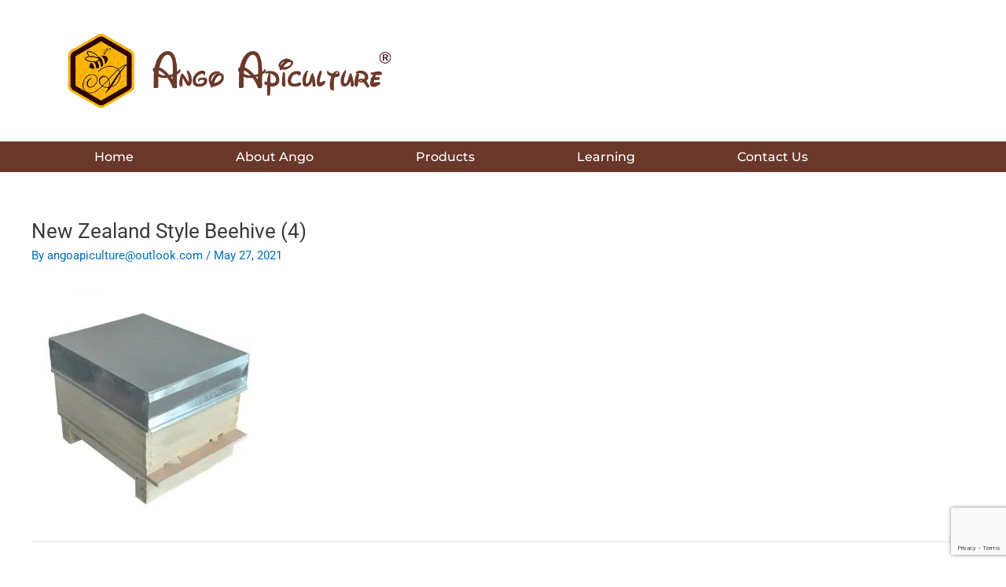

--- FILE ---
content_type: text/html; charset=utf-8
request_url: https://www.google.com/recaptcha/api2/anchor?ar=1&k=6LdmBcsUAAAAAAT9obFt06dL5BR1gY9bOp_2IJ8_&co=aHR0cHM6Ly9hbmdvYXBpY3VsdHVyZS5jb206NDQz&hl=en&v=PoyoqOPhxBO7pBk68S4YbpHZ&size=invisible&anchor-ms=20000&execute-ms=30000&cb=m9w171qp3ldf
body_size: 48599
content:
<!DOCTYPE HTML><html dir="ltr" lang="en"><head><meta http-equiv="Content-Type" content="text/html; charset=UTF-8">
<meta http-equiv="X-UA-Compatible" content="IE=edge">
<title>reCAPTCHA</title>
<style type="text/css">
/* cyrillic-ext */
@font-face {
  font-family: 'Roboto';
  font-style: normal;
  font-weight: 400;
  font-stretch: 100%;
  src: url(//fonts.gstatic.com/s/roboto/v48/KFO7CnqEu92Fr1ME7kSn66aGLdTylUAMa3GUBHMdazTgWw.woff2) format('woff2');
  unicode-range: U+0460-052F, U+1C80-1C8A, U+20B4, U+2DE0-2DFF, U+A640-A69F, U+FE2E-FE2F;
}
/* cyrillic */
@font-face {
  font-family: 'Roboto';
  font-style: normal;
  font-weight: 400;
  font-stretch: 100%;
  src: url(//fonts.gstatic.com/s/roboto/v48/KFO7CnqEu92Fr1ME7kSn66aGLdTylUAMa3iUBHMdazTgWw.woff2) format('woff2');
  unicode-range: U+0301, U+0400-045F, U+0490-0491, U+04B0-04B1, U+2116;
}
/* greek-ext */
@font-face {
  font-family: 'Roboto';
  font-style: normal;
  font-weight: 400;
  font-stretch: 100%;
  src: url(//fonts.gstatic.com/s/roboto/v48/KFO7CnqEu92Fr1ME7kSn66aGLdTylUAMa3CUBHMdazTgWw.woff2) format('woff2');
  unicode-range: U+1F00-1FFF;
}
/* greek */
@font-face {
  font-family: 'Roboto';
  font-style: normal;
  font-weight: 400;
  font-stretch: 100%;
  src: url(//fonts.gstatic.com/s/roboto/v48/KFO7CnqEu92Fr1ME7kSn66aGLdTylUAMa3-UBHMdazTgWw.woff2) format('woff2');
  unicode-range: U+0370-0377, U+037A-037F, U+0384-038A, U+038C, U+038E-03A1, U+03A3-03FF;
}
/* math */
@font-face {
  font-family: 'Roboto';
  font-style: normal;
  font-weight: 400;
  font-stretch: 100%;
  src: url(//fonts.gstatic.com/s/roboto/v48/KFO7CnqEu92Fr1ME7kSn66aGLdTylUAMawCUBHMdazTgWw.woff2) format('woff2');
  unicode-range: U+0302-0303, U+0305, U+0307-0308, U+0310, U+0312, U+0315, U+031A, U+0326-0327, U+032C, U+032F-0330, U+0332-0333, U+0338, U+033A, U+0346, U+034D, U+0391-03A1, U+03A3-03A9, U+03B1-03C9, U+03D1, U+03D5-03D6, U+03F0-03F1, U+03F4-03F5, U+2016-2017, U+2034-2038, U+203C, U+2040, U+2043, U+2047, U+2050, U+2057, U+205F, U+2070-2071, U+2074-208E, U+2090-209C, U+20D0-20DC, U+20E1, U+20E5-20EF, U+2100-2112, U+2114-2115, U+2117-2121, U+2123-214F, U+2190, U+2192, U+2194-21AE, U+21B0-21E5, U+21F1-21F2, U+21F4-2211, U+2213-2214, U+2216-22FF, U+2308-230B, U+2310, U+2319, U+231C-2321, U+2336-237A, U+237C, U+2395, U+239B-23B7, U+23D0, U+23DC-23E1, U+2474-2475, U+25AF, U+25B3, U+25B7, U+25BD, U+25C1, U+25CA, U+25CC, U+25FB, U+266D-266F, U+27C0-27FF, U+2900-2AFF, U+2B0E-2B11, U+2B30-2B4C, U+2BFE, U+3030, U+FF5B, U+FF5D, U+1D400-1D7FF, U+1EE00-1EEFF;
}
/* symbols */
@font-face {
  font-family: 'Roboto';
  font-style: normal;
  font-weight: 400;
  font-stretch: 100%;
  src: url(//fonts.gstatic.com/s/roboto/v48/KFO7CnqEu92Fr1ME7kSn66aGLdTylUAMaxKUBHMdazTgWw.woff2) format('woff2');
  unicode-range: U+0001-000C, U+000E-001F, U+007F-009F, U+20DD-20E0, U+20E2-20E4, U+2150-218F, U+2190, U+2192, U+2194-2199, U+21AF, U+21E6-21F0, U+21F3, U+2218-2219, U+2299, U+22C4-22C6, U+2300-243F, U+2440-244A, U+2460-24FF, U+25A0-27BF, U+2800-28FF, U+2921-2922, U+2981, U+29BF, U+29EB, U+2B00-2BFF, U+4DC0-4DFF, U+FFF9-FFFB, U+10140-1018E, U+10190-1019C, U+101A0, U+101D0-101FD, U+102E0-102FB, U+10E60-10E7E, U+1D2C0-1D2D3, U+1D2E0-1D37F, U+1F000-1F0FF, U+1F100-1F1AD, U+1F1E6-1F1FF, U+1F30D-1F30F, U+1F315, U+1F31C, U+1F31E, U+1F320-1F32C, U+1F336, U+1F378, U+1F37D, U+1F382, U+1F393-1F39F, U+1F3A7-1F3A8, U+1F3AC-1F3AF, U+1F3C2, U+1F3C4-1F3C6, U+1F3CA-1F3CE, U+1F3D4-1F3E0, U+1F3ED, U+1F3F1-1F3F3, U+1F3F5-1F3F7, U+1F408, U+1F415, U+1F41F, U+1F426, U+1F43F, U+1F441-1F442, U+1F444, U+1F446-1F449, U+1F44C-1F44E, U+1F453, U+1F46A, U+1F47D, U+1F4A3, U+1F4B0, U+1F4B3, U+1F4B9, U+1F4BB, U+1F4BF, U+1F4C8-1F4CB, U+1F4D6, U+1F4DA, U+1F4DF, U+1F4E3-1F4E6, U+1F4EA-1F4ED, U+1F4F7, U+1F4F9-1F4FB, U+1F4FD-1F4FE, U+1F503, U+1F507-1F50B, U+1F50D, U+1F512-1F513, U+1F53E-1F54A, U+1F54F-1F5FA, U+1F610, U+1F650-1F67F, U+1F687, U+1F68D, U+1F691, U+1F694, U+1F698, U+1F6AD, U+1F6B2, U+1F6B9-1F6BA, U+1F6BC, U+1F6C6-1F6CF, U+1F6D3-1F6D7, U+1F6E0-1F6EA, U+1F6F0-1F6F3, U+1F6F7-1F6FC, U+1F700-1F7FF, U+1F800-1F80B, U+1F810-1F847, U+1F850-1F859, U+1F860-1F887, U+1F890-1F8AD, U+1F8B0-1F8BB, U+1F8C0-1F8C1, U+1F900-1F90B, U+1F93B, U+1F946, U+1F984, U+1F996, U+1F9E9, U+1FA00-1FA6F, U+1FA70-1FA7C, U+1FA80-1FA89, U+1FA8F-1FAC6, U+1FACE-1FADC, U+1FADF-1FAE9, U+1FAF0-1FAF8, U+1FB00-1FBFF;
}
/* vietnamese */
@font-face {
  font-family: 'Roboto';
  font-style: normal;
  font-weight: 400;
  font-stretch: 100%;
  src: url(//fonts.gstatic.com/s/roboto/v48/KFO7CnqEu92Fr1ME7kSn66aGLdTylUAMa3OUBHMdazTgWw.woff2) format('woff2');
  unicode-range: U+0102-0103, U+0110-0111, U+0128-0129, U+0168-0169, U+01A0-01A1, U+01AF-01B0, U+0300-0301, U+0303-0304, U+0308-0309, U+0323, U+0329, U+1EA0-1EF9, U+20AB;
}
/* latin-ext */
@font-face {
  font-family: 'Roboto';
  font-style: normal;
  font-weight: 400;
  font-stretch: 100%;
  src: url(//fonts.gstatic.com/s/roboto/v48/KFO7CnqEu92Fr1ME7kSn66aGLdTylUAMa3KUBHMdazTgWw.woff2) format('woff2');
  unicode-range: U+0100-02BA, U+02BD-02C5, U+02C7-02CC, U+02CE-02D7, U+02DD-02FF, U+0304, U+0308, U+0329, U+1D00-1DBF, U+1E00-1E9F, U+1EF2-1EFF, U+2020, U+20A0-20AB, U+20AD-20C0, U+2113, U+2C60-2C7F, U+A720-A7FF;
}
/* latin */
@font-face {
  font-family: 'Roboto';
  font-style: normal;
  font-weight: 400;
  font-stretch: 100%;
  src: url(//fonts.gstatic.com/s/roboto/v48/KFO7CnqEu92Fr1ME7kSn66aGLdTylUAMa3yUBHMdazQ.woff2) format('woff2');
  unicode-range: U+0000-00FF, U+0131, U+0152-0153, U+02BB-02BC, U+02C6, U+02DA, U+02DC, U+0304, U+0308, U+0329, U+2000-206F, U+20AC, U+2122, U+2191, U+2193, U+2212, U+2215, U+FEFF, U+FFFD;
}
/* cyrillic-ext */
@font-face {
  font-family: 'Roboto';
  font-style: normal;
  font-weight: 500;
  font-stretch: 100%;
  src: url(//fonts.gstatic.com/s/roboto/v48/KFO7CnqEu92Fr1ME7kSn66aGLdTylUAMa3GUBHMdazTgWw.woff2) format('woff2');
  unicode-range: U+0460-052F, U+1C80-1C8A, U+20B4, U+2DE0-2DFF, U+A640-A69F, U+FE2E-FE2F;
}
/* cyrillic */
@font-face {
  font-family: 'Roboto';
  font-style: normal;
  font-weight: 500;
  font-stretch: 100%;
  src: url(//fonts.gstatic.com/s/roboto/v48/KFO7CnqEu92Fr1ME7kSn66aGLdTylUAMa3iUBHMdazTgWw.woff2) format('woff2');
  unicode-range: U+0301, U+0400-045F, U+0490-0491, U+04B0-04B1, U+2116;
}
/* greek-ext */
@font-face {
  font-family: 'Roboto';
  font-style: normal;
  font-weight: 500;
  font-stretch: 100%;
  src: url(//fonts.gstatic.com/s/roboto/v48/KFO7CnqEu92Fr1ME7kSn66aGLdTylUAMa3CUBHMdazTgWw.woff2) format('woff2');
  unicode-range: U+1F00-1FFF;
}
/* greek */
@font-face {
  font-family: 'Roboto';
  font-style: normal;
  font-weight: 500;
  font-stretch: 100%;
  src: url(//fonts.gstatic.com/s/roboto/v48/KFO7CnqEu92Fr1ME7kSn66aGLdTylUAMa3-UBHMdazTgWw.woff2) format('woff2');
  unicode-range: U+0370-0377, U+037A-037F, U+0384-038A, U+038C, U+038E-03A1, U+03A3-03FF;
}
/* math */
@font-face {
  font-family: 'Roboto';
  font-style: normal;
  font-weight: 500;
  font-stretch: 100%;
  src: url(//fonts.gstatic.com/s/roboto/v48/KFO7CnqEu92Fr1ME7kSn66aGLdTylUAMawCUBHMdazTgWw.woff2) format('woff2');
  unicode-range: U+0302-0303, U+0305, U+0307-0308, U+0310, U+0312, U+0315, U+031A, U+0326-0327, U+032C, U+032F-0330, U+0332-0333, U+0338, U+033A, U+0346, U+034D, U+0391-03A1, U+03A3-03A9, U+03B1-03C9, U+03D1, U+03D5-03D6, U+03F0-03F1, U+03F4-03F5, U+2016-2017, U+2034-2038, U+203C, U+2040, U+2043, U+2047, U+2050, U+2057, U+205F, U+2070-2071, U+2074-208E, U+2090-209C, U+20D0-20DC, U+20E1, U+20E5-20EF, U+2100-2112, U+2114-2115, U+2117-2121, U+2123-214F, U+2190, U+2192, U+2194-21AE, U+21B0-21E5, U+21F1-21F2, U+21F4-2211, U+2213-2214, U+2216-22FF, U+2308-230B, U+2310, U+2319, U+231C-2321, U+2336-237A, U+237C, U+2395, U+239B-23B7, U+23D0, U+23DC-23E1, U+2474-2475, U+25AF, U+25B3, U+25B7, U+25BD, U+25C1, U+25CA, U+25CC, U+25FB, U+266D-266F, U+27C0-27FF, U+2900-2AFF, U+2B0E-2B11, U+2B30-2B4C, U+2BFE, U+3030, U+FF5B, U+FF5D, U+1D400-1D7FF, U+1EE00-1EEFF;
}
/* symbols */
@font-face {
  font-family: 'Roboto';
  font-style: normal;
  font-weight: 500;
  font-stretch: 100%;
  src: url(//fonts.gstatic.com/s/roboto/v48/KFO7CnqEu92Fr1ME7kSn66aGLdTylUAMaxKUBHMdazTgWw.woff2) format('woff2');
  unicode-range: U+0001-000C, U+000E-001F, U+007F-009F, U+20DD-20E0, U+20E2-20E4, U+2150-218F, U+2190, U+2192, U+2194-2199, U+21AF, U+21E6-21F0, U+21F3, U+2218-2219, U+2299, U+22C4-22C6, U+2300-243F, U+2440-244A, U+2460-24FF, U+25A0-27BF, U+2800-28FF, U+2921-2922, U+2981, U+29BF, U+29EB, U+2B00-2BFF, U+4DC0-4DFF, U+FFF9-FFFB, U+10140-1018E, U+10190-1019C, U+101A0, U+101D0-101FD, U+102E0-102FB, U+10E60-10E7E, U+1D2C0-1D2D3, U+1D2E0-1D37F, U+1F000-1F0FF, U+1F100-1F1AD, U+1F1E6-1F1FF, U+1F30D-1F30F, U+1F315, U+1F31C, U+1F31E, U+1F320-1F32C, U+1F336, U+1F378, U+1F37D, U+1F382, U+1F393-1F39F, U+1F3A7-1F3A8, U+1F3AC-1F3AF, U+1F3C2, U+1F3C4-1F3C6, U+1F3CA-1F3CE, U+1F3D4-1F3E0, U+1F3ED, U+1F3F1-1F3F3, U+1F3F5-1F3F7, U+1F408, U+1F415, U+1F41F, U+1F426, U+1F43F, U+1F441-1F442, U+1F444, U+1F446-1F449, U+1F44C-1F44E, U+1F453, U+1F46A, U+1F47D, U+1F4A3, U+1F4B0, U+1F4B3, U+1F4B9, U+1F4BB, U+1F4BF, U+1F4C8-1F4CB, U+1F4D6, U+1F4DA, U+1F4DF, U+1F4E3-1F4E6, U+1F4EA-1F4ED, U+1F4F7, U+1F4F9-1F4FB, U+1F4FD-1F4FE, U+1F503, U+1F507-1F50B, U+1F50D, U+1F512-1F513, U+1F53E-1F54A, U+1F54F-1F5FA, U+1F610, U+1F650-1F67F, U+1F687, U+1F68D, U+1F691, U+1F694, U+1F698, U+1F6AD, U+1F6B2, U+1F6B9-1F6BA, U+1F6BC, U+1F6C6-1F6CF, U+1F6D3-1F6D7, U+1F6E0-1F6EA, U+1F6F0-1F6F3, U+1F6F7-1F6FC, U+1F700-1F7FF, U+1F800-1F80B, U+1F810-1F847, U+1F850-1F859, U+1F860-1F887, U+1F890-1F8AD, U+1F8B0-1F8BB, U+1F8C0-1F8C1, U+1F900-1F90B, U+1F93B, U+1F946, U+1F984, U+1F996, U+1F9E9, U+1FA00-1FA6F, U+1FA70-1FA7C, U+1FA80-1FA89, U+1FA8F-1FAC6, U+1FACE-1FADC, U+1FADF-1FAE9, U+1FAF0-1FAF8, U+1FB00-1FBFF;
}
/* vietnamese */
@font-face {
  font-family: 'Roboto';
  font-style: normal;
  font-weight: 500;
  font-stretch: 100%;
  src: url(//fonts.gstatic.com/s/roboto/v48/KFO7CnqEu92Fr1ME7kSn66aGLdTylUAMa3OUBHMdazTgWw.woff2) format('woff2');
  unicode-range: U+0102-0103, U+0110-0111, U+0128-0129, U+0168-0169, U+01A0-01A1, U+01AF-01B0, U+0300-0301, U+0303-0304, U+0308-0309, U+0323, U+0329, U+1EA0-1EF9, U+20AB;
}
/* latin-ext */
@font-face {
  font-family: 'Roboto';
  font-style: normal;
  font-weight: 500;
  font-stretch: 100%;
  src: url(//fonts.gstatic.com/s/roboto/v48/KFO7CnqEu92Fr1ME7kSn66aGLdTylUAMa3KUBHMdazTgWw.woff2) format('woff2');
  unicode-range: U+0100-02BA, U+02BD-02C5, U+02C7-02CC, U+02CE-02D7, U+02DD-02FF, U+0304, U+0308, U+0329, U+1D00-1DBF, U+1E00-1E9F, U+1EF2-1EFF, U+2020, U+20A0-20AB, U+20AD-20C0, U+2113, U+2C60-2C7F, U+A720-A7FF;
}
/* latin */
@font-face {
  font-family: 'Roboto';
  font-style: normal;
  font-weight: 500;
  font-stretch: 100%;
  src: url(//fonts.gstatic.com/s/roboto/v48/KFO7CnqEu92Fr1ME7kSn66aGLdTylUAMa3yUBHMdazQ.woff2) format('woff2');
  unicode-range: U+0000-00FF, U+0131, U+0152-0153, U+02BB-02BC, U+02C6, U+02DA, U+02DC, U+0304, U+0308, U+0329, U+2000-206F, U+20AC, U+2122, U+2191, U+2193, U+2212, U+2215, U+FEFF, U+FFFD;
}
/* cyrillic-ext */
@font-face {
  font-family: 'Roboto';
  font-style: normal;
  font-weight: 900;
  font-stretch: 100%;
  src: url(//fonts.gstatic.com/s/roboto/v48/KFO7CnqEu92Fr1ME7kSn66aGLdTylUAMa3GUBHMdazTgWw.woff2) format('woff2');
  unicode-range: U+0460-052F, U+1C80-1C8A, U+20B4, U+2DE0-2DFF, U+A640-A69F, U+FE2E-FE2F;
}
/* cyrillic */
@font-face {
  font-family: 'Roboto';
  font-style: normal;
  font-weight: 900;
  font-stretch: 100%;
  src: url(//fonts.gstatic.com/s/roboto/v48/KFO7CnqEu92Fr1ME7kSn66aGLdTylUAMa3iUBHMdazTgWw.woff2) format('woff2');
  unicode-range: U+0301, U+0400-045F, U+0490-0491, U+04B0-04B1, U+2116;
}
/* greek-ext */
@font-face {
  font-family: 'Roboto';
  font-style: normal;
  font-weight: 900;
  font-stretch: 100%;
  src: url(//fonts.gstatic.com/s/roboto/v48/KFO7CnqEu92Fr1ME7kSn66aGLdTylUAMa3CUBHMdazTgWw.woff2) format('woff2');
  unicode-range: U+1F00-1FFF;
}
/* greek */
@font-face {
  font-family: 'Roboto';
  font-style: normal;
  font-weight: 900;
  font-stretch: 100%;
  src: url(//fonts.gstatic.com/s/roboto/v48/KFO7CnqEu92Fr1ME7kSn66aGLdTylUAMa3-UBHMdazTgWw.woff2) format('woff2');
  unicode-range: U+0370-0377, U+037A-037F, U+0384-038A, U+038C, U+038E-03A1, U+03A3-03FF;
}
/* math */
@font-face {
  font-family: 'Roboto';
  font-style: normal;
  font-weight: 900;
  font-stretch: 100%;
  src: url(//fonts.gstatic.com/s/roboto/v48/KFO7CnqEu92Fr1ME7kSn66aGLdTylUAMawCUBHMdazTgWw.woff2) format('woff2');
  unicode-range: U+0302-0303, U+0305, U+0307-0308, U+0310, U+0312, U+0315, U+031A, U+0326-0327, U+032C, U+032F-0330, U+0332-0333, U+0338, U+033A, U+0346, U+034D, U+0391-03A1, U+03A3-03A9, U+03B1-03C9, U+03D1, U+03D5-03D6, U+03F0-03F1, U+03F4-03F5, U+2016-2017, U+2034-2038, U+203C, U+2040, U+2043, U+2047, U+2050, U+2057, U+205F, U+2070-2071, U+2074-208E, U+2090-209C, U+20D0-20DC, U+20E1, U+20E5-20EF, U+2100-2112, U+2114-2115, U+2117-2121, U+2123-214F, U+2190, U+2192, U+2194-21AE, U+21B0-21E5, U+21F1-21F2, U+21F4-2211, U+2213-2214, U+2216-22FF, U+2308-230B, U+2310, U+2319, U+231C-2321, U+2336-237A, U+237C, U+2395, U+239B-23B7, U+23D0, U+23DC-23E1, U+2474-2475, U+25AF, U+25B3, U+25B7, U+25BD, U+25C1, U+25CA, U+25CC, U+25FB, U+266D-266F, U+27C0-27FF, U+2900-2AFF, U+2B0E-2B11, U+2B30-2B4C, U+2BFE, U+3030, U+FF5B, U+FF5D, U+1D400-1D7FF, U+1EE00-1EEFF;
}
/* symbols */
@font-face {
  font-family: 'Roboto';
  font-style: normal;
  font-weight: 900;
  font-stretch: 100%;
  src: url(//fonts.gstatic.com/s/roboto/v48/KFO7CnqEu92Fr1ME7kSn66aGLdTylUAMaxKUBHMdazTgWw.woff2) format('woff2');
  unicode-range: U+0001-000C, U+000E-001F, U+007F-009F, U+20DD-20E0, U+20E2-20E4, U+2150-218F, U+2190, U+2192, U+2194-2199, U+21AF, U+21E6-21F0, U+21F3, U+2218-2219, U+2299, U+22C4-22C6, U+2300-243F, U+2440-244A, U+2460-24FF, U+25A0-27BF, U+2800-28FF, U+2921-2922, U+2981, U+29BF, U+29EB, U+2B00-2BFF, U+4DC0-4DFF, U+FFF9-FFFB, U+10140-1018E, U+10190-1019C, U+101A0, U+101D0-101FD, U+102E0-102FB, U+10E60-10E7E, U+1D2C0-1D2D3, U+1D2E0-1D37F, U+1F000-1F0FF, U+1F100-1F1AD, U+1F1E6-1F1FF, U+1F30D-1F30F, U+1F315, U+1F31C, U+1F31E, U+1F320-1F32C, U+1F336, U+1F378, U+1F37D, U+1F382, U+1F393-1F39F, U+1F3A7-1F3A8, U+1F3AC-1F3AF, U+1F3C2, U+1F3C4-1F3C6, U+1F3CA-1F3CE, U+1F3D4-1F3E0, U+1F3ED, U+1F3F1-1F3F3, U+1F3F5-1F3F7, U+1F408, U+1F415, U+1F41F, U+1F426, U+1F43F, U+1F441-1F442, U+1F444, U+1F446-1F449, U+1F44C-1F44E, U+1F453, U+1F46A, U+1F47D, U+1F4A3, U+1F4B0, U+1F4B3, U+1F4B9, U+1F4BB, U+1F4BF, U+1F4C8-1F4CB, U+1F4D6, U+1F4DA, U+1F4DF, U+1F4E3-1F4E6, U+1F4EA-1F4ED, U+1F4F7, U+1F4F9-1F4FB, U+1F4FD-1F4FE, U+1F503, U+1F507-1F50B, U+1F50D, U+1F512-1F513, U+1F53E-1F54A, U+1F54F-1F5FA, U+1F610, U+1F650-1F67F, U+1F687, U+1F68D, U+1F691, U+1F694, U+1F698, U+1F6AD, U+1F6B2, U+1F6B9-1F6BA, U+1F6BC, U+1F6C6-1F6CF, U+1F6D3-1F6D7, U+1F6E0-1F6EA, U+1F6F0-1F6F3, U+1F6F7-1F6FC, U+1F700-1F7FF, U+1F800-1F80B, U+1F810-1F847, U+1F850-1F859, U+1F860-1F887, U+1F890-1F8AD, U+1F8B0-1F8BB, U+1F8C0-1F8C1, U+1F900-1F90B, U+1F93B, U+1F946, U+1F984, U+1F996, U+1F9E9, U+1FA00-1FA6F, U+1FA70-1FA7C, U+1FA80-1FA89, U+1FA8F-1FAC6, U+1FACE-1FADC, U+1FADF-1FAE9, U+1FAF0-1FAF8, U+1FB00-1FBFF;
}
/* vietnamese */
@font-face {
  font-family: 'Roboto';
  font-style: normal;
  font-weight: 900;
  font-stretch: 100%;
  src: url(//fonts.gstatic.com/s/roboto/v48/KFO7CnqEu92Fr1ME7kSn66aGLdTylUAMa3OUBHMdazTgWw.woff2) format('woff2');
  unicode-range: U+0102-0103, U+0110-0111, U+0128-0129, U+0168-0169, U+01A0-01A1, U+01AF-01B0, U+0300-0301, U+0303-0304, U+0308-0309, U+0323, U+0329, U+1EA0-1EF9, U+20AB;
}
/* latin-ext */
@font-face {
  font-family: 'Roboto';
  font-style: normal;
  font-weight: 900;
  font-stretch: 100%;
  src: url(//fonts.gstatic.com/s/roboto/v48/KFO7CnqEu92Fr1ME7kSn66aGLdTylUAMa3KUBHMdazTgWw.woff2) format('woff2');
  unicode-range: U+0100-02BA, U+02BD-02C5, U+02C7-02CC, U+02CE-02D7, U+02DD-02FF, U+0304, U+0308, U+0329, U+1D00-1DBF, U+1E00-1E9F, U+1EF2-1EFF, U+2020, U+20A0-20AB, U+20AD-20C0, U+2113, U+2C60-2C7F, U+A720-A7FF;
}
/* latin */
@font-face {
  font-family: 'Roboto';
  font-style: normal;
  font-weight: 900;
  font-stretch: 100%;
  src: url(//fonts.gstatic.com/s/roboto/v48/KFO7CnqEu92Fr1ME7kSn66aGLdTylUAMa3yUBHMdazQ.woff2) format('woff2');
  unicode-range: U+0000-00FF, U+0131, U+0152-0153, U+02BB-02BC, U+02C6, U+02DA, U+02DC, U+0304, U+0308, U+0329, U+2000-206F, U+20AC, U+2122, U+2191, U+2193, U+2212, U+2215, U+FEFF, U+FFFD;
}

</style>
<link rel="stylesheet" type="text/css" href="https://www.gstatic.com/recaptcha/releases/PoyoqOPhxBO7pBk68S4YbpHZ/styles__ltr.css">
<script nonce="DoGQ1xm7U91ogDN7dePB3A" type="text/javascript">window['__recaptcha_api'] = 'https://www.google.com/recaptcha/api2/';</script>
<script type="text/javascript" src="https://www.gstatic.com/recaptcha/releases/PoyoqOPhxBO7pBk68S4YbpHZ/recaptcha__en.js" nonce="DoGQ1xm7U91ogDN7dePB3A">
      
    </script></head>
<body><div id="rc-anchor-alert" class="rc-anchor-alert"></div>
<input type="hidden" id="recaptcha-token" value="[base64]">
<script type="text/javascript" nonce="DoGQ1xm7U91ogDN7dePB3A">
      recaptcha.anchor.Main.init("[\x22ainput\x22,[\x22bgdata\x22,\x22\x22,\[base64]/[base64]/[base64]/ZyhXLGgpOnEoW04sMjEsbF0sVywwKSxoKSxmYWxzZSxmYWxzZSl9Y2F0Y2goayl7RygzNTgsVyk/[base64]/[base64]/[base64]/[base64]/[base64]/[base64]/[base64]/bmV3IEJbT10oRFswXSk6dz09Mj9uZXcgQltPXShEWzBdLERbMV0pOnc9PTM/bmV3IEJbT10oRFswXSxEWzFdLERbMl0pOnc9PTQ/[base64]/[base64]/[base64]/[base64]/[base64]\\u003d\x22,\[base64]\x22,\x22QylxwrFaw5NUAsKJXMKAdSs+IAHDlsKyZhkKwqURw6VVOMORXlYIwonDoy10w7vCtXdgwq/CpMKAUBNSd1MCKyYbwpzDpMOawrhYwrzDtUjDn8KsB8KjNl3Dq8KQZMKewqnChgPCocOwXcKoQm3CtyDDpMO+ADPClBjDvcKJW8KUA0shQHJXKHrCpMKTw5sRwpFiMANlw6fCj8Knw5jDs8K+w7nCpjEtAcOPIQnDuCJZw4/CpMOBUsONwp/[base64]/[base64]/NcOPMEoawo/DqcKKKUVFQMOJOMKNwoTCgj/ChCIVKnNDwqfChUXDn2zDnX5GLwVAw4zCgVHDocO6w4Axw5paZWd6w4gWDW1XGsORw50Jw7EBw6N5wpTDvMKbw6/DkAbDsBjDrMKWZHpxXnLCkMOSwr/CunbDlzNcdxLDj8O7Z8OYw7JsSMKQw6vDoMKKPsKrcMOjwrA2w4x4w4NcwqPCh3HCllozXsKRw5NDw5gJJF5Fwpwswo3DssK+w6PDkEF6bMKmw73CqWF0woTDo8O5aMO7UnXCgC/DjCvCjsKxTk/Di8OyaMORw7N/TQIPQBHDr8OPRC7Dmk8CPDtmH0zCoWXDrcKxEsO2DMKTW3bDvCjCgAXDrEtPwpU9WcOGYMO/wqzCnnIuV3jCmcKEKCVWw7huwqoFw6UgThI+wqwpCH/[base64]/DtcOcOGfDnsKSHMK6OmNgG8K5w79FXsKfw7oWw4vCqCvCscKpd0/[base64]/VMO4QsKtUUAoYj/CkVUyQcOHcDgFwo3CjCVLwqDDhxLCqlzCiMKkwo/[base64]/GsOtbMO4wpwSAsOTRHTCksKdw4/DscOOa2bCvEAOVMOdMFfDi8KSw5YMw7BAeTIYQcKlJcKow5TClMOiw63CtcOUwojCinbDhcKiw6dGHgrDj1bCp8KZL8OOw67CkSFjwq/Doms7wrjDnAvDiyk7AsOlwqpEwrdRw5nCv8Olw5LDoX5kZnrDrcOmO2JMdMKNw644H0/[base64]/[base64]/DnVHDtsK6CcOBVcKrwpp4G8OEfMKNw4d8wrvDojdWwpMvJcObwqbDp8OUZcOkW8OoOQjCtMKOGMOuwpZ5woxhY2EFVcOqwqrCvnrDkkrDi27DsMO3wrFUwoZGwofCpVJ2Fnh7w6FLb2nCllgYSjfCry/CgFJIPyYDL2vCm8OVe8OYasOgw6vCihLDv8KaEMOaw6trUcObTAzCnsKOGzh4N8OlUXnDiMOJAB7CjcKfwqzDjcOTPMK/[base64]/DlzXDv8KEwpnCt8OyDcKWw5oYPcO8RcKfGsOiLsKpw4ALwrs6w4zDjMKHw4RvCMK2w4fDmiNyS8Obw6JCwqM0w4V5w5h1ScOJKsOGA8OpP0p/TTNXUBvDmDrDs8KGUcODwoMWR3g1ZcO3wrrDpxPDnXRfJ8O4w7PCk8O+w7nDs8KFGcOhw5PDrRTCn8Onwq7DglUtJsKAwqB/[base64]/DgcOAw6fCoAXCmMK4UMOQw5pGwqchAjd8XcK9w6/Dm8OowrXChcKxC8OSbgjCpxNZwqbClsOSHsKywp1Kwq9AGsOvwoB7WVrCjcO3wodtZsK1MmPCjcO/VSwtTmUzSzvCn2tFbV7DlcKxV35xZ8KcXMKCw5PDuXfDsMOCwrQfw77CgU/CuMKFCTPClcOET8OKUl3CnjvDqnF7w7tKw5R3w47CnlzDksO7enrCvsK0FmfDo3TDi205wo3Dmj8Cw5wnw7/CrBh0w4IgcMKYC8KNwpjCjWEMw6bCmcOWfsOkwqwtw7A+wqLDvQ4lBnnCtkfCm8Krw5DCr1/CsHU1WTMlFsKOw7Vvwo3Cu8KKwrXDuk/DuwgPwowSU8KmwqfDr8O1w4XCsjUfwppVGcKBwq7ClcOFRXojwrQvMsK9eMK3wq8+Wx/ChXA9w4TDisKffWhSe0XCosONE8O3wpfCiMOkB8KkwpoZH8OqJ2vDvUnCr8KNaMO2w7XCusKqwqpuTB8Fw4d6UzjCkcOQw508fi/CvSrDr8KTwpFcSD4Ow4jCvDEZwoElFyTDgsOTw6fCqG1Bw5BkwpzCrDzDnyhIw4fDrzPDrMKzw7oaaMKwwo7Dqn/[base64]/DiMOnPh/Dh8O4worCt8OlGGgrVcKfw7wZw4zClmtAeC1VwqATwokzenh0KsKgw6B7RyPDkU7CtnkdwqPDocKpw7gXw6XCmRUXw4rDu8KTe8OxC2cNU04Jw6HDuwzDvHRnSE/DpsOuTsKcw5oQw4B/G8K9wqXDty7DlwpUw7gccsOXdsKhw53Di3xewqE/[base64]/DoWJIRClWasOqwrMzwrTCnMKGUcOSwozCq8KdwrjCrcOLKi9+PsKKVsKFchsmL27CtWl8wp4RcXrCgMKkU8OEdsKAwqUkwq/CoSJ9w4HClsKwSsOOBiXDvMKLwpF5QwvCvcKKa0NkwrYmW8OYw58fw4jCgCHCoxfCnATDjMOWYcKLwqfDvnvDlsKPwqnDoWxXD8K+HcKlw7bDv0rDhsKkfcK5w5DCjsK9EQFewojCuVjDvA/[base64]/[base64]/Du8OWYm5LKMKGw4t5wqsTw4zDhcKROhbDoRdvXcOcWD3CqcKDB0PDj8KOEMKdw6QJwrzCghvDkk3CswTCl3PCtxzDoMK+GgYOw4Faw7ADEMK2R8KNNB0KZwnCjQbCkiTDsCzCv3HDkMOww4IMwoPDvcOuC1rCuTvCiMKeHnfCsFTDjMOuw69GPsOCBQsKwoDChjzCik/[base64]/CpHQew60PciHDl8KOw4rCvQHDhcOiJ8OAw6YiGhtSNBbDpAxdwrrDr8OPBTrDpcKVGSJDFsOWw5HDtcKCw5rCpgzDvsOrdGHCisKAwp8lwqXDn07CmMOQHMK6w7gSKzIBwqnDi0tQbSPCkzIBdkMjw4oHwrbDhMORw5tXCxMQahUkwpXCnlvDqm9pF8K/VnfDnMOdclfDvR3DtsOFW0V3JsK1w7DDpRk5w6rCk8KOb8KVw6nDqMO7w5dYwqXDtMKsR2/Cp2p9w67DlMO/wpJBdwLDrcKHXMKnwq9GI8O8w5PCusOow5vCqcOcEMOCwprDmcKKNj0aViZSI0kqwqMhVTxlAlkEF8KhFcOuQWjDlcOjJD16w5bDmRnCssKLK8OYA8OJwqTCtHkFXDEaw7xERcKGw48NXsO4w5/CihPCqBRLwqvDknYAwqxbOH4fw7vCtcOLbFXDm8KiSsO7ZcKyLsOaw6fCsSfDjcKXLsK9D1jDlH/[base64]/[base64]/[base64]/LMOWw4YaYnrDvcObDMOiw6vDuhcuNMO8w7Q7LsOIPCgJwpxyKGnDpMOKbMO0w67Dk1rDpiN5w6d3XMOtwrzCmmVBdsOrwrNFEsOgwrlew43CsMKODBjCksKtWkzCsTUXw5ZuSMKfdMOTLcKDwrQ+w7nCtRd1w4QLw75dw7oHwqUdUsK4BwQKw7tjwqELIinCiMOyw4/CpAlTw4ZwJcOKw6/DjMKFZxgpw5jCqVrCjgTDrcKQZAIjwobCrWw8w7/Cqgt3bEzDssO7wqEVwojDkMOAwpo7woZAAcOTw5PCrU3CgsOPwpnCoMOxw6Vow4MVWyTDnQ1FwoVhw45mHAbCnDYQDcOoQSk0ViPDtsKLwrXDp3jCtcOTw59nG8KwEcKtwokZw4PDnsKvRMKyw45Ow6Mbw7JHVnbDgjJewooOw7lswrfDqMO5csOqwo/Di2k6wrUXG8Oke1bCmk9Tw502Omtbw5bCjH99QcK7SsOvZ8KPIcKbbUzCihHDncKEP8K5JE/CjVPDmcK7N8Oaw6UQdcKMTMKDw6HCkcOWwqs8OcOlwozDpX/CvMOmwqjDlsO0ZHc0PSfDuEzDp3YgDcKJAxLDqcKuw4JPOhszw4fCmMKtdxrCjGV7w4HCkhNgVsKjccOaw6BMwpETbFkTwoXCjhDCh8KXKGwWYjUEJ23CiMObTCLDgyvDmmcaTsKtwojCu8KGLiJIwogdwqDCrTsffl/CsRkowqB7wq5FbUEnacOjwqnCvMKPwrh+w7vDmMKpKTzCncOSwpRcw4TCtG/Cg8OxGxnCmsK6w5V7w5AnwrnChMKbwqoCw6TCkEbDqMOVw5R0ciHDqcK5T1HCn3wbQh7CsMOSMcOhXMOjwo0mNMKIw7ArZ1cjeHHCgQt1LhZDwqBafE5McGUUTVQ/[base64]/[base64]/CvsO7w6Edw7kaDsO+wokpw4lCE8OXwpLCilvClMOcw4rCtsOGEcKLUMOowpRBE8O4UsOPYXHCpMKUw5DDiArCm8Krwosrwp/CosKwwofCtG1rwqPDm8OiGcOYXMO3KMObE8OOw6hXwoHCpsO0w4/[base64]/MMKvwonCi8KjPcO+a8Oyw67ClsKnIwzCqG/DlH3CmMOVwrt+Cl1ZHsOowqBoGMKSwq3ChcOZYy3Do8KIeMOnwp/CnMKrZMKbMRYiUyPCicOyWcKAZVhfwoLCrA8iFMO9PTBOwo/Dp8OSUHTCncKvw7YwIMKfRsK5wpUJw5J9ZcOew61GK0RsfgZ+QHjCkcKyLsOZKFHDlsK/[base64]/Co14/BcKeLkzCuUs5w706IkbDhxvDtnfDlDnCq8Oyw7zDpcK0wqzCtAfCji7DoMOTw7RCFsKswoAEw4fCiBQWwox/[base64]/CtcO2BcKqJCHDvE3Cg8OWwqnDlwpNwpjDlVLDn0ZtNCHDi2UIegXDkMOKCMOGwoA6woUCw6MnRSl5LDrCiMKaw73CgT9bw77CqmLDu1PDtMO/w5EwLzI2XsKOw5XDr8KiQsOvwo9JwrMKw6ZEI8K0wpNDwoQAwollHcOOCAtwWcKiw6YywrvCvMOQwoRzw7jDjjbCsRfDocOoX119DsOPV8KYBFAcw4Z/wq57w7Axw601wobDpXPCmsOOKMKWwo5tw4vCu8KqYMKOw6fDsC98UVHDmDHCmcK7AMKhCMO+GmpRw4E9w5XDlngswonDuEVhVMO/[base64]/bgTCh3hjw6JaBmM3w4TCvMKUwonCj1w2w4nDksO7Kj/CuMO7w7vDo8OXwpTCt2nDnsKMVcO1GMKHwr/CgMKFw4zDisKGw6zCiMKXwr9FRTwbwqnDtGHCozhnScKKOMKRwpDCkcOKw6sEwofCu8Khw58CCAFcCiR4wr9Qw4zDtsO7ZMKQG1bDjsKNwrPDscKYB8O/f8OoIsKAQsK+XjfDtinCjy3Dqg7ChMOjM0/ClW7DsMO+w60owrzCigZWwo/[base64]/[base64]/CtiJcPRdZbRjCmklxw77DuHdQwo1TdEHCvMKuwrvDkMOOfibCoAXCh8OWCMOyIk0SwojDkMODwozCnnkfE8OUF8KDwp3DhXTDuQvDq0/DmGHCtw8lBcK/DQZwHw5twqd8asKPw4snW8KJVTkAZ3LDgg7CqcKGDwTDqAwuEsKvb0XDsMOEe2TDlcKKbcKaMls4wq3Dv8KhWTXCnsKpQl/[base64]/DsT8bwrwZWsKowp7DksOOwpcWwrFwMlfDrlHCrCTDvWnCvR1twoELHxtoKndIw5gIfsKuwrPDq1/Cm8OPC2jDqAjCoUnCv35SKGM/QHMJw4JnK8KUbMOlw6Z1KG7CscOxw5fDlD3CmMOWTCNtUDbDv8K9wrE4w51twqHDhmRhT8KBV8KyamjCvlY0wo7ClMOSwrglwrVqa8OOw5xpw7U8w5s9YcKowrXDiMKqGcORJUzCjXJGwpbCggLDjcKAw61TMMK/w6bCuSFnAx7DjRFkV2zDiX1mw7vCn8KGw6tPVh0sLMO8w5rDmcOmZsKfw6p0wol1RMOMwoRSEsOsCUIwLG9Ywr3CssORwrLCgMO+GjQUwoQle8KsaTHCq2zCgsKSwo0pMnM7wrVzw7VuNMOKPcO5w71/[base64]/[base64]/CpcOUw4B9PcOeEsK6wqtkwphQa3fClMO/O8KjHQBdw7HDgV5Cw4p1Un7CiEhww7lcwrJew51bciTDnzPCo8OLwqXCisOLw6/Ds0DCq8Ogw49Fw5FtwpQjXcK6OsOWTcKxKxDCtMOew7jDty3CjsKTwooSw4bChnDDpcKgw7/DgMOwwrfDh8OBasOJd8OUWx07wpQDw5RpLnDCrEjCjEPCq8K6wocufMKtZGQUwqciLcOxKABdw47Cq8KQw4fCpcOPw4YNfMK6wrfDoQ3Ck8OZYMOcbBXCk8O3LArCqcKBw7RSwqPCv8O5wqciAhbCqsKATR82w7/[base64]/[base64]/DqcK6Yhkhw5J1w6Z0RMKteUrChknCqcKPeHVkJ2DDtMK6YALCuFonw6Eawr8rHw4xHF3CusKlXifCvcKkQsK2RsO/wo55M8KGd3Icw47DsVzDuy4jw7U3ZR5sw5hNwp7DinzCijceWhZtw6vDvsOQw4oDw4RlOcK4wqZ8wprDjMOjwqjDvRbDs8KbwrXCrEtRLwHCkMKBw6IYUsKow6ppw6zDojF4w4kOfl9va8O1wotzwpDDpcKdw5VhacKIJ8OMV8KYPXByw4kJw4/[base64]/T8KWw7bDqxLDimXDpyo6w4FIw4HDuBjDt8OfcMKQwofCqsKUw40/bhnDrQFdwp5XwqBewoJiwr5yJsKxQErDrsOZw4PCuMO5QFh/w6RxeG9GwpfDo33CnnAqQ8ObEVbDpGnDvsK1wqvDtQQjw6XCo8KEw7k0PMKPwovCkE/[base64]/CscK/em3Cu8K7Il/[base64]/DnnHDmwHCr8KJwr9bJsOCGMKfAQjCsMK3cMKfw6Yvw6DCnRVgwpRdNF/DvDlWw6EUFDZCe0XCn8O1worCucOCfBpawp3CmEY/U8OrJxJFw5kuwovCjnDCuEHDoWfClMOcwr0xw51cwpfCj8O8ZsO2eAvCncK6wqQvwplGw7V3w6lVw4YAw5pEw4YNP0R/[base64]/[base64]/wrs9FXnDpEJnw4rCt1DDmsKAFzh6w5rCmX5ywrTCpAVmSFrCmyfDnRjDq8OwwqrDh8KId1jDkCnDssOqOy5lw5PCilFMwpU9FcK+LMK1GQ5QwpsYI8K6AnE9wpolwo3CnMKWFMO+Ij7Cvg3CtHDDjmnDg8Oqw4DDocORwp1yRMO8JAgAVXsJND/CvHnCnQfCkVDDuH4kJMKpO8K6wqvCmi3DjnzDlMKFexXClcKyGcOowrzDvMKSbMO9HcKIw4s2BWcIwpTDnH3Ci8Ohw5zCgjPCuXPClS9fwrLCs8OewqYsUMKdw4HCsjPDusO3MTvDtMOfwqE9VCYDDMKvMxJdw5pWesOZwq/Cv8KCDcKbw43DksK5wqvCgypCwqFFwr05w6XCisO5RGjCvH/Ci8KSOhgWwqI0woJ4CcOjeQFkw4bChsOow5QBHRUiX8O1H8KhdsOaPjs7w593w7tBS8KeRMO6PcOvdcOXwq5bw6XCosKww6HCpisNNMOUwoFTw4/CrMOgwqkww7kWMH1ZE8O5w6sewqwfdHXDmkXDncOTKSrDjcOAwp3Csx7DoHMJUDxdCmzCvzLCn8KvS2hbwrPDq8KLFCUaGMOoKlkswp5Nw44sCMO1w7TDgzA3woR9CnPDjGDDicKCw5hWIcKFUcKewr4fTlPDjsKTwobCiMKiwr/CiMOsXRrCv8KVRsKWw4keWwdAKS/CocKZw7fDkMObwp3DiRV/K1Vsb1TCtcKUTcOUdMKnw5vDlMOfwqBcdsOaScKLw4nDhcOTwq/CniBNEsKIFEosPsKowqgeTsK1bcKrwoPCmMK/TwZXOF7DocOtWMKXFlYRD3jDgcOAJmFZYXYXwplOw70tLcOrwq4Ww43DriF3SmLCgsKow4AtwpEKOAU0wpLDtMKfPMOkVCfCmsO4w4rCi8KOw4bDn8O2wonDvjjDk8K7wqQ8wq7Cp8KNEHLChmFLUsKIwoXDs8OZwqZYw4Z/[base64]/L1HCrWwmwowDdsO9w48UwqNDJnRjLygnw6YjPsKVw7jDhQo9WgTCsMKKTWjCuMOPwpNoEQ9JPmjDiErCgsKRw4bDhcKkAcOuwoYqwrrCjMORAcKOasOgKU1pw79UCsKawoBjw4/DlU7DpcKlZMKNw77CszvDiUjCoMOcUXZWw6E5cyXDqXXDnTjDusKuEjlFwqXDjnXCosOXwqTDk8K3LQUBKMOPwrrCuX/[base64]/[base64]/wpXCthN/wpEsIxHDm8O0A8K5KMK0dcKTw6bCi25Sw7/[base64]/CrnwFTsOYw6/CqsKVPcK4UhfDpwEww7h/wqLCj8OyPH9Nwo/DiMKiPDHDhMKBw4TDoXfClcKKwp4tLMKXw4oaIyPDscOLw4fDmifDiRXDk8OPGyXCg8OBAybDosKgw6kgwp/CjggCwr/CuW3DsTHDhcO1w7PDh3Z+wrvDpMKGwprDoXPCpMKbwr3Dg8OTVcKjPBIeJ8OESHhIDF09w6ZRw5vCsj/ConLDvsO7PQLDgxDCrcKZA8Onwq/CqMOsw7ANw7LDg3vCqWMBeEw3w4TDpyTDosOiw5HCl8KoeMOvw4IRNihSwoI0PmJUAhZkHMOYFTjDl8KwTCwswo47w5XDosKPecKtbCTCqwVNw7EjLXLDtFgzXsOowpDDj23Ctmh3XsOTUCB1wq/[base64]/Dg8ODwqcxLU9lwrfCvMO0EMO/ajYIw4lZw4HDhg0Kw4/[base64]/DoMOtw5DDqMKrFCVvw5zCozMSw6hVXT9FC2XCoRPDiU7Cn8Ovw7Idw77DmcOMwqJLIBM4esK2w67DlgrDs2DDrMOkJcKVwr/Csl7CusO7BcKww5sIMkAlW8Ojw4pJbz/[base64]/[base64]/[base64]/wrfCkH3CnD7DrcKMCXPDoMOqecOFw7HDrn0wFXXCmsKKU1bCnit7wqPDu8KnVXDDmcOewqFAwqkJD8K0KsK1cSvChnTCqCgKw5pHM1zCisKsw7zCh8OFw7/CgsOhw6Elw7Jnwo7DpcKUwp7CnMOTwromw4bCkBLCsXVmw7XDssK2w6zDq8Oawq3DvsK1J0PCksKTeW0CIMKbcsKqKQnDucK7wqxSw4/CoMOtwqzDkAt1TcKXAcKVwqHCq8K/[base64]/[base64]/c300wqjDkRQJLTpwTMKMw7dWbMOcwrTChWfCnCVYecKTPRnCuMKqwqfDqMOhw7rDvhpUJh4oTQ1BNMKAwqZxcnbDvMKkI8K2PB/CozPDogrCo8Odwq3CrC3DtsOEwqXCssOzTcOCB8OQb3zCiGEzXsKZw4DDkcKnw4LDrcKtw4Rew7hbw5/DjcKxZsKVw4/Ck1bDusKreU/DvsOLwocBMjrCssO5NcOfIMODw7bCmMKveUvDu1HCu8KKw4wEwpFOw7tpI2c5LUF5wqbCuTbDjyg5ZDVIw44NfzMjBsOoJkBTw7QEDT8awoolbcKSUsKIIwjDiGTCicK9w6fDuRrCt8OHAUkwDXzDjMKyw7zDqcO7S8OvMsKLwrLCskXDoMKpOmDCjsKZLMKvwo/[base64]/CiQ9sBGRda3XClcKxw4I4EMOmAEBPw7zDlDnDjirCpwIPacKewooucMKxwqcLw4HDkMO9KUbDqcKPQ0XCnTXCtMOOCcOBw5XCmFoKwo7CvMOzw5HDl8KwwpTCrGQXOsOWM1BEw5DCt8KIwqfDtcO4w5rDtsKVwqs+w4pAFcK9w7vCpC4UWXw/w4w/ccK6wqfCjMKdw7xvwpbCncO1RcOowqDCvMOYcljDisKwwqskw4how4lBY28WwqtNMnErFsKeZWnCsgcKL0Uhw6/DqcOQdcO5esOWw7AHw4tWw53Ct8K8w6/CpMKPKT7DqVXDtSNRI0/Ci8OrwqhkUWx5wo7CtHsAw7TCvcKBC8KFwrEVwpArwp56wpgKwqjDtkXDoWPDizPDsAzCtjpte8OtMcKLfmnDhQ/[base64]/V0h0w5gywpUJesK6w7RGZVLChcK3w6PCvMK8TMKGWcKiw63DiMKjwrHDsGzCisOVw6PDvMKIKVAywrjCjMO7wo7Dpgpbwq7DrsK6w5/CkhAFw6MAKsO3UD7CgMKcw586GsOqIlnDuVxKKnpbTcKmw7hqACPDiETCnQsqHHRqRxLDqMOvwp7CkSHChgECegZzwowHD2wfwobCscKtwod/w5h/[base64]/OsOzw7Y1LA3Dv8Kkw6jDsMOrwr5yw4zCpVs6a8K4w5AqXz3Dr8KIbsKywr7DvsONYsOIScKzwqdIa0Ztwo7CqCJRUcKnwobCgSQ8UMKfwq90wqwrDi46wodpIBtEwrtnwqQiXjpPwoPDv8K2wr0nwr5nLD7Dp8OXOgrCh8K6MMOuw4PDvDI/AMKowoNLw5wxw4ptw4webgvCjgXDscK9ecKbw6Q/K8KhwojCkcKFwpUrwq0dbgcUwoTDncO3BTwfVQ3CicO+w6M1w5IBVEYEw67CqMOjwpbDt2DDocOow4ByFMKDQF53cBBUw43CtVHCjsOOB8OxwqovwoJbw6lXC1rDnUMqEnhQIk3ClSnDlMOowowdwpzCoMKfScKqw6YKw5fCiGnCiwzCkxtIEy19K8ONand0wq/DrFlOE8KXw7VWWxvDq0FzwpUwwrEycAbDsTBxw77DkMOBw4FEEcKIwpwvXATCkghzAnZkwozClMKgYlk6w7LDpsKSwprDuMO+LcORw7vCg8OJw5BzwrLCpsOww54ywo/[base64]/DncKyPkDDrA7CmAFFb8OPw4B8OcK5WXEsw6XCn11gTcOuZ8OdwrjDl8KXQsKbwoTDv2LCv8OrGWkFUhcaVGnDrQDDmcKKBMKZOMKqa0zDvj8xNzVmPcO9w4Jrw4LDigZSHnpqSMOVwo56UFdtQSpSwo1VwoYmAFFxN8KCw5l4wrIqH1NYKAt2IDTCtMOWLV02wr/DqsKFKMKdBHDDgxzDqTYFVg7DjMOcWcKffsOPwrzCl2rClw84w7PDsCrCo8Kdw7E7S8O2w61TwqsZwrrDscKhw4vDh8KZNcONFQlLM8KcJmYnSsK+w5jDvjbCjMOfwr/CkcKcKjbCmE0uVsK5bCXCkcKhY8O7ai3DoMOIXMOZBMKcwpjDohpew6o2wprDtsOrwq1pQC7Dj8O2w64GEhVqw7N3CsOIEgzDqsOrYkdlwofCgnQIEsOtVG/Cl8O4wo/[base64]/DhcKCwpHDhcOdwq90ccOuwqbDuHE5KCTCrjc8w7UXwop4wobCj3LCvsOYw5zDt25bwrzClMOSIibCt8Osw5NBwqzCmzRzw54zwpMCwqhZw5/Dn8OuW8OpwqwWwrRZAMKEMcOzfhDCrSHDqMOhacKhWMKLwrRRw5tlEcODwqQhwrphwo8+KMKVwqvCmsOvWVcww44bwrnDncOwGMKIw53CucKhw4RNwo/DscOlw5zDo8OjSwA8wrYow5YxCAhnw4dMOMOwGcOAwoNwwrlewqvCvMKgwo45bsK6wo7Ct8KJEWfDtcKUYApfw5hSIEHCiMORCMO+wrTDuMKkw77CtT0pw5/[base64]/CiQhXwqvDoy3Dn8O5RRxjwolDDEpFw6vDlH3DqsKLIcKdfCYqZsO/woPCgSLCocKaQcKXwoTCoErDrHQUL8OoAE3CjsKywqk7wqrDrk3DmUo+w5dZdm7DqMOBB8Ohw7PCmzIQbAh8W8KWU8KYCS3CisOvHcKjw4pgRcKpwpNJQsKhw4QIUHfDrsOpw5PCvsOgw6MTdgVSwqXDsFo0W17CijkCwrskwqfDrlZFwqMIPRdBw4EWwr/Dt8Kbw5/DrgBpwoomOcKCw5U7FsOowpzCmsKiQcKEw5Y1cHc7w7XCvMOLaB7Dp8KCw4VXw7vDsloPw7ZMb8Knw7LCl8KOD8KjMGDCshpnXnDCjcO/Dn/Dt03DvsKqwoTDhMOww75OQzbClnfCk1AEw719T8KDV8KpC1zDgcK/woMGwopHSErCsWnCqMKnGztDMyc5B33CmsKfwo4Fw4jCjMK1woYyLzcxF2VGfMK/J8Odw5x7UcKhw7wwwoJFw7vDjQDDpEzCh8KNR2Y7w6LCry51w5nDnsKYw4oxw65DJcKfwqwxV8K/w5sKw5/Dg8O3RsKOw6fDtcOkYcOAI8KLW8K0NwTCkiTDvSMLw5HCkDV+LHzCusOuDsO+w5Frwpw1WsOFwpnDmsKWZgnCpwZ3w5XDmC3DkHUFwrULw7zCnQoFZgQ2w5nDuHhLwoDDuMK1w5tIwp9Hw4rCtcKaRQYbBiXDq3B+WMO0YsOSSk7DlsOVG050w7/[base64]/w7UAw77CssOowrvDo8KORMOAfgtfw5JlwowCw5IZw582wqXDngnCvE3CtsO5w6piLxJwwrrDscK9fsO5QGA4wrIXOAIKfsOGYAEufcO/CMOZw6PDqcKkTWTCg8KFQg5DV0tLw7PChgXDqlTDpWwqZ8K2BB/[base64]/DjG3DhsKLMm1YC0zCkkjDrMKwaV/CscOywod4BzBcwrk5aMKAKsKDwrUNw7YnQsOEb8KkwqcDwoPCnxLDmcKow4wFE8Kowq9ePU3CiVodM8OVTsKHDsOCeMOscGvDsnvDmkjDskvDlBzDpsKxw45XwrZ4wpjCp8K0wrrCuU85wpc1BsK3w5/[base64]/[base64]/w5/DrWTCkhjDrVzCjl9qFMO8ZgLCgwNHw5LDplwhwrFuw6cvNxXDnsKtUcKWCMOYC8OnPcKJMcOHXj96HsKsbcKzZ2FGw5fClC3ChSrCtSPClRPDumNnw6gzCsORQHcawp/DpwonBF7CnF4JwqnDmEXDjcKxwrDCoWRQw5DCvVFNwojCicOFwqrDk8KFNUbCj8KuDhwLw5kpwq50w7rDi0zCgRfDhn9CdMKkw5hSTsK8wrQGf3PDqsOqCj1WKsKuw5LDhR7CtAJMDF96wpfCrcOGbMKdw5lWwqEFwr0Zw7w/acKqw6jCqMOxKC3CscO4wqnCkcK6AnPClMOTwoPDoH3DjU3Dj8OWazwZf8K5w4pqw5TDgQzDpcOQUMK1QQfCpXbDrsKbI8KcLWgKw4A/[base64]/AnDDiVnCqMKbwqEBWRUqN8OfA8KSwo7CuMO6OAzDgjjDtMOdL8KawrLDlMKfL27DqiPDsh1Bw7/Cm8OMQcKtXyhAIGjDu8KbZ8OHJ8K2UFXCs8KqdcKDHm3Dpn3DrsOhGcOiwqdawo/CicOxwrbDqw42Zm/[base64]/DgkrCscOJw5TCoQzDn8KJT8OVw5ZPcWvCocKxcy11wrVZw7nCqsKSw43Dg8KoQcKYwpdgcB/Du8KjdcKGRMKpbsOtwqXDhC3CtMOLwrTCpQh9a28Yw5cTeQXCocO2BH81CiIYw6tGwqzClsO9KADDgcO6FGzDo8OYw4PCnFzCq8KuScKgcMK2wrBuwooswo/DryXCv23CksKIw6I4UWFuYcORwozDgwLDosKtAijDsHswwr3Cn8OJwpBAwpbCjsOWwofDoxfDkXgYd3zCgzUbFMKVfMOkw6UadcKhVMOhM1A8w63CgsOVTDfCkcKzwpAhCHHDm8Kqw6I9wpYxAcOsBMOWOkjCiV9Ab8KDw7fDqB5/FMOJO8Ojw7IXcsOvwqIqBnBLwpsxG2vCt8OSwodYSxnChUJgD0nDhWteUcOHw4nCuh8bw4/[base64]/[base64]/wpYtBSUyw74fw79JAsKaH8Ovwp8jHGbDkhHDv33CssOEwox2cAphwrLDrMOGMsK8I8OKwovCtsKdF154GXHCtGbClcOiWMKfXcK/OkXCrcK4aMOQV8KCAsOmw63Dli7DkHkNZMOgwp/ClRTCsydJworDvcOnw7PDqMKpKVTCqsK1wp0kw4DCmcOcw5jCp0XDo8OEw6/DiBnDtsKsw4PDuS/DjMOsPE7CiMKqwp/Ct0vDoi3CqA4pw4MjGMOXcMOxwqHDmBnCksOMw7RWXsOlwpnCtsKKfls7wp7CiC3CtsKxwr5swrAbYMKQLcK6M8OKYSJFwrd6BMK6woLCj2/ChCtlw4DCtsKpOcKvw5EuS8OsfjwTw6RRwrgnP8KxMcKJI8O1SW8hwqfCnMKxYVUScw5fOG0BcGzDuiAyDMOeD8O9w7zCt8OBPB1dX8O/NwwlU8K7w6DDtDtkwoxPXDbCmFA0VFDDi8KQw6XDrsK9RyDCg3MYHzvChWTDr8KfJXbCp3Ejwr/[base64]/[base64]/DqsKhw43CsMKOwoXDgcKqw7EYS0gTSMKXw58kaFVWLyJHHQXDlsKwwqU3DMKTw68+dcOee1fCkhLDm8KVwr3Dn3oCw6DDpDlSAMKnw6HDiV8BBMOPZVDDicKTw6zCtsKAFMOSXcOrwp/CkDzDhB5kXBnDrsK6TcKAwofCv0DDo8K8w6xcwrPCpBHCuRDCpcKsQcKAwpRrY8OEw5HCkcOcw4hhw7XDv2jCq113DgFuJiZEPsOpcnHDkCjDqMOqw7vDpMO1wrtww7XCtAA3wpBAwr/Cn8K8Yh4KBsKNcMOcZMOxwpnDlcKEw4vDk3/DhCM/A8K2JMKpVsOaNcOdw5rDvzcSw6vCqGBmw5Ivw61Uw4zDmcKFwr/DmlfCmnrDnMKBGQrDiHHCvMKUcFs8w6s5woLDtcKPwpl9HDjDtMO1ImskGAUNcsOUw6p1w7l6PhMHw6IDwobDtcKXwoHDiMOEw65pZcKaw5FQw5DDqMO4w4phW8O5YALDjMKMwqdhLMKTw4DCl8Odb8Kzwr9yw7p5wq1ywrzDo8K/w7wCw6jCsHHClGQdw6zCvUTCuQ5RXUnCpWPDocKJw5bCu1fCpMKvwovCj0XDgsOrVcKXw4jCtMOPYAwkwqzDq8OSQmzChmAyw5nDpRUKwowUNHvDlhZ/[base64]\\u003d\x22],null,[\x22conf\x22,null,\x226LdmBcsUAAAAAAT9obFt06dL5BR1gY9bOp_2IJ8_\x22,0,null,null,null,0,[21,125,63,73,95,87,41,43,42,83,102,105,109,121],[1017145,246],0,null,null,null,null,0,null,0,null,700,1,null,0,\[base64]/76lBhmnigkZhAoZnOKMAhmv8xEZ\x22,0,0,null,null,1,null,0,1,null,null,null,0],\x22https://angoapiculture.com:443\x22,null,[3,1,1],null,null,null,1,3600,[\x22https://www.google.com/intl/en/policies/privacy/\x22,\x22https://www.google.com/intl/en/policies/terms/\x22],\x22ZlUd0wGcRC1RgI41t16Q2sKyk+KLdXAGmDsl3YUhzGk\\u003d\x22,1,0,null,1,1769388412849,0,0,[160,163,81,3,207],null,[169,223,3,86,135],\x22RC-verRnCFm_0g3Wg\x22,null,null,null,null,null,\x220dAFcWeA4r9sIFaq0hdooUcYb0ibSR6WbqI_v9g8rtmcAQnSdZoFLi5Y3rrFlwGecZ7483S_l7ef-siZWC0w2TlDuZbke0_rok-g\x22,1769471213052]");
    </script></body></html>